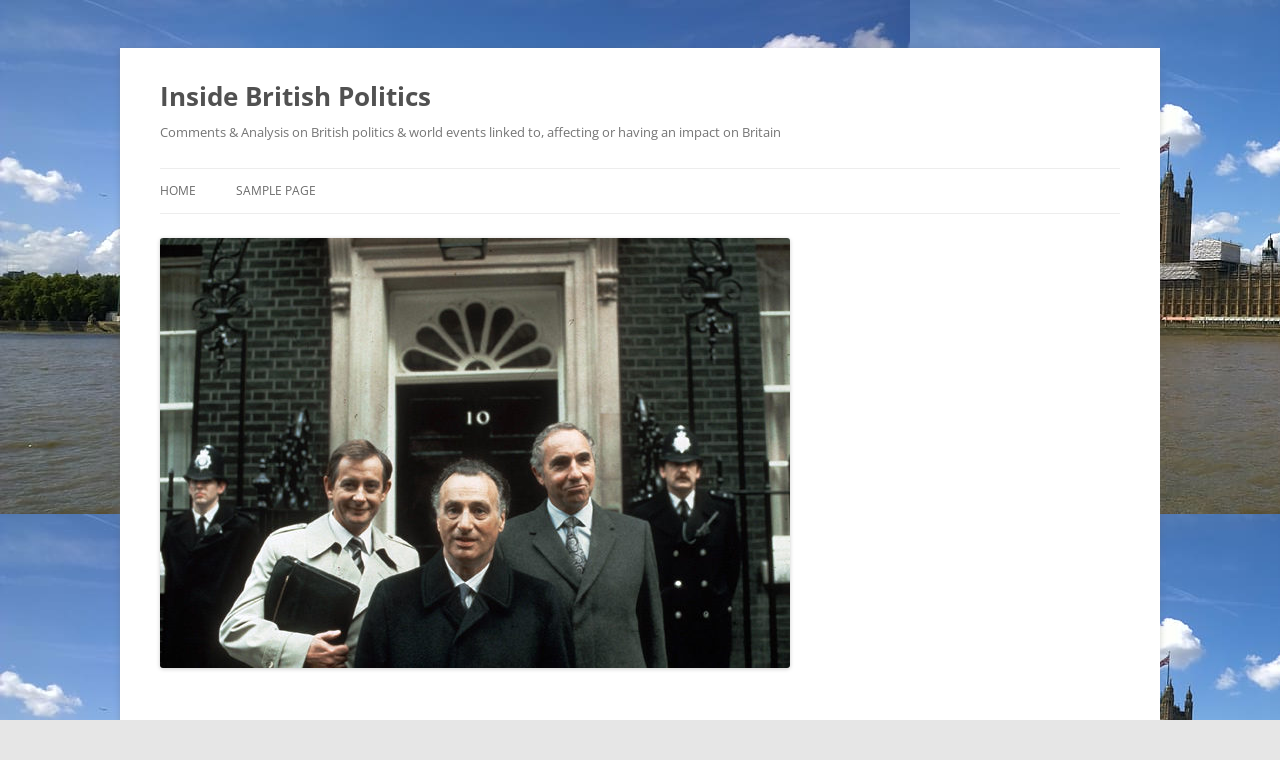

--- FILE ---
content_type: text/html; charset=UTF-8
request_url: https://insideukpolitics.com/2014/10/
body_size: 9735
content:
<!DOCTYPE html>
<!--[if IE 7]>
<html class="ie ie7" lang="en-GB">
<![endif]-->
<!--[if IE 8]>
<html class="ie ie8" lang="en-GB">
<![endif]-->
<!--[if !(IE 7) & !(IE 8)]><!-->
<html lang="en-GB">
<!--<![endif]-->
<head>
<meta charset="UTF-8" />
<meta name="viewport" content="width=device-width, initial-scale=1.0" />
<title>October | 2014 | Inside British Politics</title>
<link rel="profile" href="https://gmpg.org/xfn/11" />
<link rel="pingback" href="https://insideukpolitics.com/xmlrpc.php">
<!--[if lt IE 9]>
<script src="https://insideukpolitics.com/wp-content/themes/twentytwelve/js/html5.js?ver=3.7.0" type="text/javascript"></script>
<![endif]-->
<meta name='robots' content='max-image-preview:large' />
	<style>img:is([sizes="auto" i], [sizes^="auto," i]) { contain-intrinsic-size: 3000px 1500px }</style>
	<link rel="alternate" type="application/rss+xml" title="Inside British Politics &raquo; Feed" href="https://insideukpolitics.com/feed/" />
<link rel="alternate" type="application/rss+xml" title="Inside British Politics &raquo; Comments Feed" href="https://insideukpolitics.com/comments/feed/" />
<script type="text/javascript">
/* <![CDATA[ */
window._wpemojiSettings = {"baseUrl":"https:\/\/s.w.org\/images\/core\/emoji\/16.0.1\/72x72\/","ext":".png","svgUrl":"https:\/\/s.w.org\/images\/core\/emoji\/16.0.1\/svg\/","svgExt":".svg","source":{"concatemoji":"https:\/\/insideukpolitics.com\/wp-includes\/js\/wp-emoji-release.min.js?ver=6.8.3"}};
/*! This file is auto-generated */
!function(s,n){var o,i,e;function c(e){try{var t={supportTests:e,timestamp:(new Date).valueOf()};sessionStorage.setItem(o,JSON.stringify(t))}catch(e){}}function p(e,t,n){e.clearRect(0,0,e.canvas.width,e.canvas.height),e.fillText(t,0,0);var t=new Uint32Array(e.getImageData(0,0,e.canvas.width,e.canvas.height).data),a=(e.clearRect(0,0,e.canvas.width,e.canvas.height),e.fillText(n,0,0),new Uint32Array(e.getImageData(0,0,e.canvas.width,e.canvas.height).data));return t.every(function(e,t){return e===a[t]})}function u(e,t){e.clearRect(0,0,e.canvas.width,e.canvas.height),e.fillText(t,0,0);for(var n=e.getImageData(16,16,1,1),a=0;a<n.data.length;a++)if(0!==n.data[a])return!1;return!0}function f(e,t,n,a){switch(t){case"flag":return n(e,"\ud83c\udff3\ufe0f\u200d\u26a7\ufe0f","\ud83c\udff3\ufe0f\u200b\u26a7\ufe0f")?!1:!n(e,"\ud83c\udde8\ud83c\uddf6","\ud83c\udde8\u200b\ud83c\uddf6")&&!n(e,"\ud83c\udff4\udb40\udc67\udb40\udc62\udb40\udc65\udb40\udc6e\udb40\udc67\udb40\udc7f","\ud83c\udff4\u200b\udb40\udc67\u200b\udb40\udc62\u200b\udb40\udc65\u200b\udb40\udc6e\u200b\udb40\udc67\u200b\udb40\udc7f");case"emoji":return!a(e,"\ud83e\udedf")}return!1}function g(e,t,n,a){var r="undefined"!=typeof WorkerGlobalScope&&self instanceof WorkerGlobalScope?new OffscreenCanvas(300,150):s.createElement("canvas"),o=r.getContext("2d",{willReadFrequently:!0}),i=(o.textBaseline="top",o.font="600 32px Arial",{});return e.forEach(function(e){i[e]=t(o,e,n,a)}),i}function t(e){var t=s.createElement("script");t.src=e,t.defer=!0,s.head.appendChild(t)}"undefined"!=typeof Promise&&(o="wpEmojiSettingsSupports",i=["flag","emoji"],n.supports={everything:!0,everythingExceptFlag:!0},e=new Promise(function(e){s.addEventListener("DOMContentLoaded",e,{once:!0})}),new Promise(function(t){var n=function(){try{var e=JSON.parse(sessionStorage.getItem(o));if("object"==typeof e&&"number"==typeof e.timestamp&&(new Date).valueOf()<e.timestamp+604800&&"object"==typeof e.supportTests)return e.supportTests}catch(e){}return null}();if(!n){if("undefined"!=typeof Worker&&"undefined"!=typeof OffscreenCanvas&&"undefined"!=typeof URL&&URL.createObjectURL&&"undefined"!=typeof Blob)try{var e="postMessage("+g.toString()+"("+[JSON.stringify(i),f.toString(),p.toString(),u.toString()].join(",")+"));",a=new Blob([e],{type:"text/javascript"}),r=new Worker(URL.createObjectURL(a),{name:"wpTestEmojiSupports"});return void(r.onmessage=function(e){c(n=e.data),r.terminate(),t(n)})}catch(e){}c(n=g(i,f,p,u))}t(n)}).then(function(e){for(var t in e)n.supports[t]=e[t],n.supports.everything=n.supports.everything&&n.supports[t],"flag"!==t&&(n.supports.everythingExceptFlag=n.supports.everythingExceptFlag&&n.supports[t]);n.supports.everythingExceptFlag=n.supports.everythingExceptFlag&&!n.supports.flag,n.DOMReady=!1,n.readyCallback=function(){n.DOMReady=!0}}).then(function(){return e}).then(function(){var e;n.supports.everything||(n.readyCallback(),(e=n.source||{}).concatemoji?t(e.concatemoji):e.wpemoji&&e.twemoji&&(t(e.twemoji),t(e.wpemoji)))}))}((window,document),window._wpemojiSettings);
/* ]]> */
</script>
<style id='wp-emoji-styles-inline-css' type='text/css'>

	img.wp-smiley, img.emoji {
		display: inline !important;
		border: none !important;
		box-shadow: none !important;
		height: 1em !important;
		width: 1em !important;
		margin: 0 0.07em !important;
		vertical-align: -0.1em !important;
		background: none !important;
		padding: 0 !important;
	}
</style>
<link rel='stylesheet' id='wp-block-library-css' href='https://insideukpolitics.com/wp-includes/css/dist/block-library/style.min.css?ver=6.8.3' type='text/css' media='all' />
<style id='wp-block-library-theme-inline-css' type='text/css'>
.wp-block-audio :where(figcaption){color:#555;font-size:13px;text-align:center}.is-dark-theme .wp-block-audio :where(figcaption){color:#ffffffa6}.wp-block-audio{margin:0 0 1em}.wp-block-code{border:1px solid #ccc;border-radius:4px;font-family:Menlo,Consolas,monaco,monospace;padding:.8em 1em}.wp-block-embed :where(figcaption){color:#555;font-size:13px;text-align:center}.is-dark-theme .wp-block-embed :where(figcaption){color:#ffffffa6}.wp-block-embed{margin:0 0 1em}.blocks-gallery-caption{color:#555;font-size:13px;text-align:center}.is-dark-theme .blocks-gallery-caption{color:#ffffffa6}:root :where(.wp-block-image figcaption){color:#555;font-size:13px;text-align:center}.is-dark-theme :root :where(.wp-block-image figcaption){color:#ffffffa6}.wp-block-image{margin:0 0 1em}.wp-block-pullquote{border-bottom:4px solid;border-top:4px solid;color:currentColor;margin-bottom:1.75em}.wp-block-pullquote cite,.wp-block-pullquote footer,.wp-block-pullquote__citation{color:currentColor;font-size:.8125em;font-style:normal;text-transform:uppercase}.wp-block-quote{border-left:.25em solid;margin:0 0 1.75em;padding-left:1em}.wp-block-quote cite,.wp-block-quote footer{color:currentColor;font-size:.8125em;font-style:normal;position:relative}.wp-block-quote:where(.has-text-align-right){border-left:none;border-right:.25em solid;padding-left:0;padding-right:1em}.wp-block-quote:where(.has-text-align-center){border:none;padding-left:0}.wp-block-quote.is-large,.wp-block-quote.is-style-large,.wp-block-quote:where(.is-style-plain){border:none}.wp-block-search .wp-block-search__label{font-weight:700}.wp-block-search__button{border:1px solid #ccc;padding:.375em .625em}:where(.wp-block-group.has-background){padding:1.25em 2.375em}.wp-block-separator.has-css-opacity{opacity:.4}.wp-block-separator{border:none;border-bottom:2px solid;margin-left:auto;margin-right:auto}.wp-block-separator.has-alpha-channel-opacity{opacity:1}.wp-block-separator:not(.is-style-wide):not(.is-style-dots){width:100px}.wp-block-separator.has-background:not(.is-style-dots){border-bottom:none;height:1px}.wp-block-separator.has-background:not(.is-style-wide):not(.is-style-dots){height:2px}.wp-block-table{margin:0 0 1em}.wp-block-table td,.wp-block-table th{word-break:normal}.wp-block-table :where(figcaption){color:#555;font-size:13px;text-align:center}.is-dark-theme .wp-block-table :where(figcaption){color:#ffffffa6}.wp-block-video :where(figcaption){color:#555;font-size:13px;text-align:center}.is-dark-theme .wp-block-video :where(figcaption){color:#ffffffa6}.wp-block-video{margin:0 0 1em}:root :where(.wp-block-template-part.has-background){margin-bottom:0;margin-top:0;padding:1.25em 2.375em}
</style>
<style id='classic-theme-styles-inline-css' type='text/css'>
/*! This file is auto-generated */
.wp-block-button__link{color:#fff;background-color:#32373c;border-radius:9999px;box-shadow:none;text-decoration:none;padding:calc(.667em + 2px) calc(1.333em + 2px);font-size:1.125em}.wp-block-file__button{background:#32373c;color:#fff;text-decoration:none}
</style>
<style id='global-styles-inline-css' type='text/css'>
:root{--wp--preset--aspect-ratio--square: 1;--wp--preset--aspect-ratio--4-3: 4/3;--wp--preset--aspect-ratio--3-4: 3/4;--wp--preset--aspect-ratio--3-2: 3/2;--wp--preset--aspect-ratio--2-3: 2/3;--wp--preset--aspect-ratio--16-9: 16/9;--wp--preset--aspect-ratio--9-16: 9/16;--wp--preset--color--black: #000000;--wp--preset--color--cyan-bluish-gray: #abb8c3;--wp--preset--color--white: #fff;--wp--preset--color--pale-pink: #f78da7;--wp--preset--color--vivid-red: #cf2e2e;--wp--preset--color--luminous-vivid-orange: #ff6900;--wp--preset--color--luminous-vivid-amber: #fcb900;--wp--preset--color--light-green-cyan: #7bdcb5;--wp--preset--color--vivid-green-cyan: #00d084;--wp--preset--color--pale-cyan-blue: #8ed1fc;--wp--preset--color--vivid-cyan-blue: #0693e3;--wp--preset--color--vivid-purple: #9b51e0;--wp--preset--color--blue: #21759b;--wp--preset--color--dark-gray: #444;--wp--preset--color--medium-gray: #9f9f9f;--wp--preset--color--light-gray: #e6e6e6;--wp--preset--gradient--vivid-cyan-blue-to-vivid-purple: linear-gradient(135deg,rgba(6,147,227,1) 0%,rgb(155,81,224) 100%);--wp--preset--gradient--light-green-cyan-to-vivid-green-cyan: linear-gradient(135deg,rgb(122,220,180) 0%,rgb(0,208,130) 100%);--wp--preset--gradient--luminous-vivid-amber-to-luminous-vivid-orange: linear-gradient(135deg,rgba(252,185,0,1) 0%,rgba(255,105,0,1) 100%);--wp--preset--gradient--luminous-vivid-orange-to-vivid-red: linear-gradient(135deg,rgba(255,105,0,1) 0%,rgb(207,46,46) 100%);--wp--preset--gradient--very-light-gray-to-cyan-bluish-gray: linear-gradient(135deg,rgb(238,238,238) 0%,rgb(169,184,195) 100%);--wp--preset--gradient--cool-to-warm-spectrum: linear-gradient(135deg,rgb(74,234,220) 0%,rgb(151,120,209) 20%,rgb(207,42,186) 40%,rgb(238,44,130) 60%,rgb(251,105,98) 80%,rgb(254,248,76) 100%);--wp--preset--gradient--blush-light-purple: linear-gradient(135deg,rgb(255,206,236) 0%,rgb(152,150,240) 100%);--wp--preset--gradient--blush-bordeaux: linear-gradient(135deg,rgb(254,205,165) 0%,rgb(254,45,45) 50%,rgb(107,0,62) 100%);--wp--preset--gradient--luminous-dusk: linear-gradient(135deg,rgb(255,203,112) 0%,rgb(199,81,192) 50%,rgb(65,88,208) 100%);--wp--preset--gradient--pale-ocean: linear-gradient(135deg,rgb(255,245,203) 0%,rgb(182,227,212) 50%,rgb(51,167,181) 100%);--wp--preset--gradient--electric-grass: linear-gradient(135deg,rgb(202,248,128) 0%,rgb(113,206,126) 100%);--wp--preset--gradient--midnight: linear-gradient(135deg,rgb(2,3,129) 0%,rgb(40,116,252) 100%);--wp--preset--font-size--small: 13px;--wp--preset--font-size--medium: 20px;--wp--preset--font-size--large: 36px;--wp--preset--font-size--x-large: 42px;--wp--preset--spacing--20: 0.44rem;--wp--preset--spacing--30: 0.67rem;--wp--preset--spacing--40: 1rem;--wp--preset--spacing--50: 1.5rem;--wp--preset--spacing--60: 2.25rem;--wp--preset--spacing--70: 3.38rem;--wp--preset--spacing--80: 5.06rem;--wp--preset--shadow--natural: 6px 6px 9px rgba(0, 0, 0, 0.2);--wp--preset--shadow--deep: 12px 12px 50px rgba(0, 0, 0, 0.4);--wp--preset--shadow--sharp: 6px 6px 0px rgba(0, 0, 0, 0.2);--wp--preset--shadow--outlined: 6px 6px 0px -3px rgba(255, 255, 255, 1), 6px 6px rgba(0, 0, 0, 1);--wp--preset--shadow--crisp: 6px 6px 0px rgba(0, 0, 0, 1);}:where(.is-layout-flex){gap: 0.5em;}:where(.is-layout-grid){gap: 0.5em;}body .is-layout-flex{display: flex;}.is-layout-flex{flex-wrap: wrap;align-items: center;}.is-layout-flex > :is(*, div){margin: 0;}body .is-layout-grid{display: grid;}.is-layout-grid > :is(*, div){margin: 0;}:where(.wp-block-columns.is-layout-flex){gap: 2em;}:where(.wp-block-columns.is-layout-grid){gap: 2em;}:where(.wp-block-post-template.is-layout-flex){gap: 1.25em;}:where(.wp-block-post-template.is-layout-grid){gap: 1.25em;}.has-black-color{color: var(--wp--preset--color--black) !important;}.has-cyan-bluish-gray-color{color: var(--wp--preset--color--cyan-bluish-gray) !important;}.has-white-color{color: var(--wp--preset--color--white) !important;}.has-pale-pink-color{color: var(--wp--preset--color--pale-pink) !important;}.has-vivid-red-color{color: var(--wp--preset--color--vivid-red) !important;}.has-luminous-vivid-orange-color{color: var(--wp--preset--color--luminous-vivid-orange) !important;}.has-luminous-vivid-amber-color{color: var(--wp--preset--color--luminous-vivid-amber) !important;}.has-light-green-cyan-color{color: var(--wp--preset--color--light-green-cyan) !important;}.has-vivid-green-cyan-color{color: var(--wp--preset--color--vivid-green-cyan) !important;}.has-pale-cyan-blue-color{color: var(--wp--preset--color--pale-cyan-blue) !important;}.has-vivid-cyan-blue-color{color: var(--wp--preset--color--vivid-cyan-blue) !important;}.has-vivid-purple-color{color: var(--wp--preset--color--vivid-purple) !important;}.has-black-background-color{background-color: var(--wp--preset--color--black) !important;}.has-cyan-bluish-gray-background-color{background-color: var(--wp--preset--color--cyan-bluish-gray) !important;}.has-white-background-color{background-color: var(--wp--preset--color--white) !important;}.has-pale-pink-background-color{background-color: var(--wp--preset--color--pale-pink) !important;}.has-vivid-red-background-color{background-color: var(--wp--preset--color--vivid-red) !important;}.has-luminous-vivid-orange-background-color{background-color: var(--wp--preset--color--luminous-vivid-orange) !important;}.has-luminous-vivid-amber-background-color{background-color: var(--wp--preset--color--luminous-vivid-amber) !important;}.has-light-green-cyan-background-color{background-color: var(--wp--preset--color--light-green-cyan) !important;}.has-vivid-green-cyan-background-color{background-color: var(--wp--preset--color--vivid-green-cyan) !important;}.has-pale-cyan-blue-background-color{background-color: var(--wp--preset--color--pale-cyan-blue) !important;}.has-vivid-cyan-blue-background-color{background-color: var(--wp--preset--color--vivid-cyan-blue) !important;}.has-vivid-purple-background-color{background-color: var(--wp--preset--color--vivid-purple) !important;}.has-black-border-color{border-color: var(--wp--preset--color--black) !important;}.has-cyan-bluish-gray-border-color{border-color: var(--wp--preset--color--cyan-bluish-gray) !important;}.has-white-border-color{border-color: var(--wp--preset--color--white) !important;}.has-pale-pink-border-color{border-color: var(--wp--preset--color--pale-pink) !important;}.has-vivid-red-border-color{border-color: var(--wp--preset--color--vivid-red) !important;}.has-luminous-vivid-orange-border-color{border-color: var(--wp--preset--color--luminous-vivid-orange) !important;}.has-luminous-vivid-amber-border-color{border-color: var(--wp--preset--color--luminous-vivid-amber) !important;}.has-light-green-cyan-border-color{border-color: var(--wp--preset--color--light-green-cyan) !important;}.has-vivid-green-cyan-border-color{border-color: var(--wp--preset--color--vivid-green-cyan) !important;}.has-pale-cyan-blue-border-color{border-color: var(--wp--preset--color--pale-cyan-blue) !important;}.has-vivid-cyan-blue-border-color{border-color: var(--wp--preset--color--vivid-cyan-blue) !important;}.has-vivid-purple-border-color{border-color: var(--wp--preset--color--vivid-purple) !important;}.has-vivid-cyan-blue-to-vivid-purple-gradient-background{background: var(--wp--preset--gradient--vivid-cyan-blue-to-vivid-purple) !important;}.has-light-green-cyan-to-vivid-green-cyan-gradient-background{background: var(--wp--preset--gradient--light-green-cyan-to-vivid-green-cyan) !important;}.has-luminous-vivid-amber-to-luminous-vivid-orange-gradient-background{background: var(--wp--preset--gradient--luminous-vivid-amber-to-luminous-vivid-orange) !important;}.has-luminous-vivid-orange-to-vivid-red-gradient-background{background: var(--wp--preset--gradient--luminous-vivid-orange-to-vivid-red) !important;}.has-very-light-gray-to-cyan-bluish-gray-gradient-background{background: var(--wp--preset--gradient--very-light-gray-to-cyan-bluish-gray) !important;}.has-cool-to-warm-spectrum-gradient-background{background: var(--wp--preset--gradient--cool-to-warm-spectrum) !important;}.has-blush-light-purple-gradient-background{background: var(--wp--preset--gradient--blush-light-purple) !important;}.has-blush-bordeaux-gradient-background{background: var(--wp--preset--gradient--blush-bordeaux) !important;}.has-luminous-dusk-gradient-background{background: var(--wp--preset--gradient--luminous-dusk) !important;}.has-pale-ocean-gradient-background{background: var(--wp--preset--gradient--pale-ocean) !important;}.has-electric-grass-gradient-background{background: var(--wp--preset--gradient--electric-grass) !important;}.has-midnight-gradient-background{background: var(--wp--preset--gradient--midnight) !important;}.has-small-font-size{font-size: var(--wp--preset--font-size--small) !important;}.has-medium-font-size{font-size: var(--wp--preset--font-size--medium) !important;}.has-large-font-size{font-size: var(--wp--preset--font-size--large) !important;}.has-x-large-font-size{font-size: var(--wp--preset--font-size--x-large) !important;}
:where(.wp-block-post-template.is-layout-flex){gap: 1.25em;}:where(.wp-block-post-template.is-layout-grid){gap: 1.25em;}
:where(.wp-block-columns.is-layout-flex){gap: 2em;}:where(.wp-block-columns.is-layout-grid){gap: 2em;}
:root :where(.wp-block-pullquote){font-size: 1.5em;line-height: 1.6;}
</style>
<link rel='stylesheet' id='wp-components-css' href='https://insideukpolitics.com/wp-includes/css/dist/components/style.min.css?ver=6.8.3' type='text/css' media='all' />
<link rel='stylesheet' id='godaddy-styles-css' href='https://insideukpolitics.com/wp-content/mu-plugins/vendor/wpex/godaddy-launch/includes/Dependencies/GoDaddy/Styles/build/latest.css?ver=2.0.2' type='text/css' media='all' />
<link rel='stylesheet' id='twentytwelve-fonts-css' href='https://insideukpolitics.com/wp-content/themes/twentytwelve/fonts/font-open-sans.css?ver=20230328' type='text/css' media='all' />
<link rel='stylesheet' id='twentytwelve-style-css' href='https://insideukpolitics.com/wp-content/themes/twentytwelve/style.css?ver=20250715' type='text/css' media='all' />
<link rel='stylesheet' id='twentytwelve-block-style-css' href='https://insideukpolitics.com/wp-content/themes/twentytwelve/css/blocks.css?ver=20240812' type='text/css' media='all' />
<!--[if lt IE 9]>
<link rel='stylesheet' id='twentytwelve-ie-css' href='https://insideukpolitics.com/wp-content/themes/twentytwelve/css/ie.css?ver=20240722' type='text/css' media='all' />
<![endif]-->
<script type="text/javascript" src="https://insideukpolitics.com/wp-includes/js/jquery/jquery.min.js?ver=3.7.1" id="jquery-core-js"></script>
<script type="text/javascript" src="https://insideukpolitics.com/wp-includes/js/jquery/jquery-migrate.min.js?ver=3.4.1" id="jquery-migrate-js"></script>
<script type="text/javascript" src="https://insideukpolitics.com/wp-content/themes/twentytwelve/js/navigation.js?ver=20250303" id="twentytwelve-navigation-js" defer="defer" data-wp-strategy="defer"></script>
<link rel="https://api.w.org/" href="https://insideukpolitics.com/wp-json/" /><link rel="EditURI" type="application/rsd+xml" title="RSD" href="https://insideukpolitics.com/xmlrpc.php?rsd" />
<meta name="generator" content="WordPress 6.8.3" />
<style type="text/css">.recentcomments a{display:inline !important;padding:0 !important;margin:0 !important;}</style><style type="text/css" id="custom-background-css">
body.custom-background { background-image: url("https://insideukpolitics.com/wp-content/uploads/2021/05/uk-parliament-houses-of-parliament-uk-england.jpg"); background-position: left top; background-size: auto; background-repeat: repeat; background-attachment: scroll; }
</style>
	</head>

<body class="archive date custom-background wp-embed-responsive wp-theme-twentytwelve custom-font-enabled single-author">
<div id="page" class="hfeed site">
	<a class="screen-reader-text skip-link" href="#content">Skip to content</a>
	<header id="masthead" class="site-header">
		<hgroup>
					<h1 class="site-title"><a href="https://insideukpolitics.com/" rel="home" >Inside British Politics</a></h1>
			<h2 class="site-description">Comments  &amp; Analysis on British politics &amp; world events linked to, affecting or having an impact on Britain</h2>
		</hgroup>

		<nav id="site-navigation" class="main-navigation">
			<button class="menu-toggle">Menu</button>
			<div class="nav-menu"><ul>
<li ><a href="https://insideukpolitics.com/">Home</a></li><li class="page_item page-item-2"><a href="https://insideukpolitics.com/sample-page/">Sample Page</a></li>
</ul></div>
		</nav><!-- #site-navigation -->

				<a href="https://insideukpolitics.com/"  rel="home"><img src="https://insideukpolitics.com/wp-content/uploads/2021/06/cropped-humphrey-hacker-no10-1.jpg" width="" height="" alt="Inside British Politics" class="header-image" decoding="async" /></a>
			</header><!-- #masthead -->

	<div id="main" class="wrapper">

	<section id="primary" class="site-content">
		<div id="content" role="main">

					<header class="archive-header">
				<h1 class="archive-title">
				Monthly Archives: <span>October 2014</span>				</h1>
			</header><!-- .archive-header -->

			
	<article id="post-320" class="post-320 post type-post status-publish format-standard hentry category-british-news-and-politics category-comment-opinion category-counter-terrorism category-current-affairs category-defence-security category-foreign-affairs category-islam-issues category-middle-east category-military category-politics">
				<header class="entry-header">
			
						<h1 class="entry-title">
				<a href="https://insideukpolitics.com/2014/10/05/no-will-or-coherent-strategy-to-contain-the-islamic-state/" rel="bookmark">NO Will or Coherent Strategy to Contain the Islamic State</a>
			</h1>
								</header><!-- .entry-header -->

				<div class="entry-content">
			<p>The Islamic State, is the most serious threat facing world stability and humanity today, a group of terrorists grew from a few hundreds to about 30-40 thousands, with brutal propaganda attracting the world&#8217;s degenerate psychopaths to join, control the area the size of Britain. They have no air force, no outlet to seas thus have no navy, no sophisticated satellite system or high technology intelligence service, no diplomatic mission, no state structure, no facilities to manufacture meaningful arms, yet the mighty USA led Nato, western allies, EU and UK seems unable or unwilling to cognation the danger&#8230; questions needed to be asked&#8230;.do we have strategy to confront this satanic psychopaths &#8230;the answer is NO.</p>
<p> <a href="https://insideukpolitics.com/2014/10/05/no-will-or-coherent-strategy-to-contain-the-islamic-state/#more-320" class="more-link">Continue reading <span class="meta-nav">&rarr;</span></a></p>
					</div><!-- .entry-content -->
		
		<footer class="entry-meta">
			This entry was posted in <a href="https://insideukpolitics.com/category/british-news-and-politics/" rel="category tag">Britain</a>, <a href="https://insideukpolitics.com/category/comment-opinion/" rel="category tag">comment &amp; opinion</a>, <a href="https://insideukpolitics.com/category/counter-terrorism/" rel="category tag">Counter Terrorism</a>, <a href="https://insideukpolitics.com/category/current-affairs/" rel="category tag">Current Affairs</a>, <a href="https://insideukpolitics.com/category/defence-security/" rel="category tag">Defence &amp; Security</a>, <a href="https://insideukpolitics.com/category/foreign-affairs/" rel="category tag">Foreign Affairs</a>, <a href="https://insideukpolitics.com/category/islam-issues/" rel="category tag">Islam issues</a>, <a href="https://insideukpolitics.com/category/middle-east/" rel="category tag">Middle East</a>, <a href="https://insideukpolitics.com/category/military/" rel="category tag">Military</a>, <a href="https://insideukpolitics.com/category/politics/" rel="category tag">Politics</a> on <a href="https://insideukpolitics.com/2014/10/05/no-will-or-coherent-strategy-to-contain-the-islamic-state/" title="23:44" rel="bookmark"><time class="entry-date" datetime="2014-10-05T23:44:11+01:00">October 5, 2014</time></a><span class="by-author"> by <span class="author vcard"><a class="url fn n" href="https://insideukpolitics.com/author/adel/" title="View all posts by Adel" rel="author">Adel</a></span></span>.								</footer><!-- .entry-meta -->
	</article><!-- #post -->

		
		</div><!-- #content -->
	</section><!-- #primary -->


			<div id="secondary" class="widget-area" role="complementary">
			<aside id="rss-5" class="widget widget_rss"><h3 class="widget-title"><a class="rsswidget rss-widget-feed" href="https://rss.app/feeds/ySVov7qFfHhz8HIY.xml"><img class="rss-widget-icon" style="border:0" width="14" height="14" src="https://insideukpolitics.com/wp-includes/images/rss.png" alt="RSS" loading="lazy" /></a> <a class="rsswidget rss-widget-title" href="https://www.reuters.com/news/archive/worldnews">Reuters World</a></h3><ul><li><a class='rsswidget' href='https://rss.app/'>[Action required] Your RSS.app Trial has Expired.</a> <span class="rss-date">November 20, 2025</span><div class="rssSummary">Your trial has expired. Please update your subscription plan at rss.app. - (ySVov7qFfHhz8HIY)</div></li></ul></aside><aside id="search-2" class="widget widget_search"><h3 class="widget-title">London&#8217;s week in politics</h3><form role="search" method="get" id="searchform" class="searchform" action="https://insideukpolitics.com/">
				<div>
					<label class="screen-reader-text" for="s">Search for:</label>
					<input type="text" value="" name="s" id="s" />
					<input type="submit" id="searchsubmit" value="Search" />
				</div>
			</form></aside>
		<aside id="recent-posts-2" class="widget widget_recent_entries">
		<h3 class="widget-title">Recent Posts</h3>
		<ul>
											<li>
					<a href="https://insideukpolitics.com/2025/10/09/armistice-with-accounting-the-only-gaza-deal-that-holds/">Armistice with Accounting: The Only Gaza Deal That Holds</a>
									</li>
											<li>
					<a href="https://insideukpolitics.com/2025/10/03/starmers-conference-more-farage-than-future/">Starmer’s Conference: More Farage Than Future</a>
									</li>
											<li>
					<a href="https://insideukpolitics.com/2025/09/29/blair-trump-and-gazas-last-throw-of-the-dice/">Blair, Trump, and Gaza’s Last Throw of the Dice</a>
									</li>
											<li>
					<a href="https://insideukpolitics.com/2025/09/23/starmers-recognition-of-a-palestinian-state/">Starmer’s Recognition of a Palestinian State ?</a>
									</li>
											<li>
					<a href="https://insideukpolitics.com/2025/05/15/donald-of-arabia-the-art-of-the-deal/">Donald of Arabia: The Art Of The Deal</a>
									</li>
					</ul>

		</aside><aside id="recent-comments-2" class="widget widget_recent_comments"><h3 class="widget-title">Recent Comments</h3><ul id="recentcomments"><li class="recentcomments"><span class="comment-author-link">nehad ismail</span> on <a href="https://insideukpolitics.com/2012/09/14/muslims-protests-against-isalm-film-not-spontaneous-but-well-organised/#comment-377">Muslims’ protests against Isalm Film not spontaneous but well organised©</a></li><li class="recentcomments"><span class="comment-author-link"><a href="http://www.sacs-hermesfr.com" class="url" rel="ugc external nofollow">sac hermes birkin</a></span> on <a href="https://insideukpolitics.com/2012/09/10/george-osborne-betrayal-of-private-pension-investors/#comment-375">George Osborne Betrayal of Private Pension Investors</a></li><li class="recentcomments"><span class="comment-author-link"><a href="http://foodandgroceryonline.info" class="url" rel="ugc external nofollow">Charity</a></span> on <a href="https://insideukpolitics.com/2012/02/26/the-british-lefts-plot-let-the-leveson-inquiry-destroy-tabloid-press/#comment-40">The British Left’s Plot: Let the Leveson Inquiry Destroy Tabloid Press©</a></li><li class="recentcomments"><span class="comment-author-link"><a href="http://www.maprepgn.com" class="url" rel="ugc external nofollow">Abdul Antrim</a></span> on <a href="https://insideukpolitics.com/2012/02/26/the-british-lefts-plot-let-the-leveson-inquiry-destroy-tabloid-press/#comment-31">The British Left’s Plot: Let the Leveson Inquiry Destroy Tabloid Press©</a></li><li class="recentcomments"><span class="comment-author-link"><a href="http://capcy.com/category/disorganized/page/27/" class="url" rel="ugc external nofollow">Strange News</a></span> on <a href="https://insideukpolitics.com/2012/02/26/the-british-lefts-plot-let-the-leveson-inquiry-destroy-tabloid-press/#comment-16">The British Left’s Plot: Let the Leveson Inquiry Destroy Tabloid Press©</a></li></ul></aside><aside id="archives-2" class="widget widget_archive"><h3 class="widget-title">Archives</h3>
			<ul>
					<li><a href='https://insideukpolitics.com/2025/10/'>October 2025</a></li>
	<li><a href='https://insideukpolitics.com/2025/09/'>September 2025</a></li>
	<li><a href='https://insideukpolitics.com/2025/05/'>May 2025</a></li>
	<li><a href='https://insideukpolitics.com/2022/10/'>October 2022</a></li>
	<li><a href='https://insideukpolitics.com/2022/08/'>August 2022</a></li>
	<li><a href='https://insideukpolitics.com/2021/07/'>July 2021</a></li>
	<li><a href='https://insideukpolitics.com/2021/05/'>May 2021</a></li>
	<li><a href='https://insideukpolitics.com/2020/08/'>August 2020</a></li>
	<li><a href='https://insideukpolitics.com/2020/02/'>February 2020</a></li>
	<li><a href='https://insideukpolitics.com/2019/12/'>December 2019</a></li>
	<li><a href='https://insideukpolitics.com/2019/07/'>July 2019</a></li>
	<li><a href='https://insideukpolitics.com/2019/02/'>February 2019</a></li>
	<li><a href='https://insideukpolitics.com/2018/12/'>December 2018</a></li>
	<li><a href='https://insideukpolitics.com/2018/09/'>September 2018</a></li>
	<li><a href='https://insideukpolitics.com/2018/08/'>August 2018</a></li>
	<li><a href='https://insideukpolitics.com/2017/11/'>November 2017</a></li>
	<li><a href='https://insideukpolitics.com/2017/06/'>June 2017</a></li>
	<li><a href='https://insideukpolitics.com/2017/02/'>February 2017</a></li>
	<li><a href='https://insideukpolitics.com/2017/01/'>January 2017</a></li>
	<li><a href='https://insideukpolitics.com/2016/09/'>September 2016</a></li>
	<li><a href='https://insideukpolitics.com/2016/08/'>August 2016</a></li>
	<li><a href='https://insideukpolitics.com/2016/07/'>July 2016</a></li>
	<li><a href='https://insideukpolitics.com/2016/01/'>January 2016</a></li>
	<li><a href='https://insideukpolitics.com/2015/12/'>December 2015</a></li>
	<li><a href='https://insideukpolitics.com/2015/11/'>November 2015</a></li>
	<li><a href='https://insideukpolitics.com/2015/10/'>October 2015</a></li>
	<li><a href='https://insideukpolitics.com/2015/06/'>June 2015</a></li>
	<li><a href='https://insideukpolitics.com/2015/05/'>May 2015</a></li>
	<li><a href='https://insideukpolitics.com/2015/03/'>March 2015</a></li>
	<li><a href='https://insideukpolitics.com/2015/02/'>February 2015</a></li>
	<li><a href='https://insideukpolitics.com/2014/11/'>November 2014</a></li>
	<li><a href='https://insideukpolitics.com/2014/10/' aria-current="page">October 2014</a></li>
	<li><a href='https://insideukpolitics.com/2014/09/'>September 2014</a></li>
	<li><a href='https://insideukpolitics.com/2014/07/'>July 2014</a></li>
	<li><a href='https://insideukpolitics.com/2014/06/'>June 2014</a></li>
	<li><a href='https://insideukpolitics.com/2014/05/'>May 2014</a></li>
	<li><a href='https://insideukpolitics.com/2014/03/'>March 2014</a></li>
	<li><a href='https://insideukpolitics.com/2013/10/'>October 2013</a></li>
	<li><a href='https://insideukpolitics.com/2013/09/'>September 2013</a></li>
	<li><a href='https://insideukpolitics.com/2013/08/'>August 2013</a></li>
	<li><a href='https://insideukpolitics.com/2013/07/'>July 2013</a></li>
	<li><a href='https://insideukpolitics.com/2013/06/'>June 2013</a></li>
	<li><a href='https://insideukpolitics.com/2013/05/'>May 2013</a></li>
	<li><a href='https://insideukpolitics.com/2013/03/'>March 2013</a></li>
	<li><a href='https://insideukpolitics.com/2012/10/'>October 2012</a></li>
	<li><a href='https://insideukpolitics.com/2012/09/'>September 2012</a></li>
	<li><a href='https://insideukpolitics.com/2012/06/'>June 2012</a></li>
	<li><a href='https://insideukpolitics.com/2012/05/'>May 2012</a></li>
	<li><a href='https://insideukpolitics.com/2012/04/'>April 2012</a></li>
	<li><a href='https://insideukpolitics.com/2012/03/'>March 2012</a></li>
	<li><a href='https://insideukpolitics.com/2012/02/'>February 2012</a></li>
			</ul>

			</aside><aside id="categories-2" class="widget widget_categories"><h3 class="widget-title">Categories</h3>
			<ul>
					<li class="cat-item cat-item-38"><a href="https://insideukpolitics.com/category/africa/">Africa</a>
</li>
	<li class="cat-item cat-item-59"><a href="https://insideukpolitics.com/category/arabia/">Arabia</a>
</li>
	<li class="cat-item cat-item-41"><a href="https://insideukpolitics.com/category/art/">Art</a>
</li>
	<li class="cat-item cat-item-49"><a href="https://insideukpolitics.com/category/asia/">Asia</a>
</li>
	<li class="cat-item cat-item-47"><a href="https://insideukpolitics.com/category/brexit/">Brexit</a>
</li>
	<li class="cat-item cat-item-3"><a href="https://insideukpolitics.com/category/british-news-and-politics/">Britain</a>
</li>
	<li class="cat-item cat-item-50"><a href="https://insideukpolitics.com/category/china/">China</a>
</li>
	<li class="cat-item cat-item-27"><a href="https://insideukpolitics.com/category/comment-opinion/">comment &amp; opinion</a>
</li>
	<li class="cat-item cat-item-17"><a href="https://insideukpolitics.com/category/counter-terrorism/">Counter Terrorism</a>
</li>
	<li class="cat-item cat-item-52"><a href="https://insideukpolitics.com/category/covid-19/">Covid-19</a>
</li>
	<li class="cat-item cat-item-42"><a href="https://insideukpolitics.com/category/culture/">culture</a>
</li>
	<li class="cat-item cat-item-6"><a href="https://insideukpolitics.com/category/current-affairs/">Current Affairs</a>
</li>
	<li class="cat-item cat-item-15"><a href="https://insideukpolitics.com/category/defence-security/">Defence &amp; Security</a>
</li>
	<li class="cat-item cat-item-9"><a href="https://insideukpolitics.com/category/democracyparliament/">Democracy/Parliament</a>
</li>
	<li class="cat-item cat-item-30"><a href="https://insideukpolitics.com/category/egypt/">EGYPT</a>
</li>
	<li class="cat-item cat-item-40"><a href="https://insideukpolitics.com/category/employment/">employment</a>
</li>
	<li class="cat-item cat-item-16"><a href="https://insideukpolitics.com/category/energy/">Energy</a>
</li>
	<li class="cat-item cat-item-35"><a href="https://insideukpolitics.com/category/european-union/">European Union</a>
</li>
	<li class="cat-item cat-item-43"><a href="https://insideukpolitics.com/category/events/">events</a>
</li>
	<li class="cat-item cat-item-25"><a href="https://insideukpolitics.com/category/finance-and-economics/">Finance and economics</a>
</li>
	<li class="cat-item cat-item-29"><a href="https://insideukpolitics.com/category/foreign-affairs/">Foreign Affairs</a>
</li>
	<li class="cat-item cat-item-58"><a href="https://insideukpolitics.com/category/free-speech/">Free speech</a>
</li>
	<li class="cat-item cat-item-72"><a href="https://insideukpolitics.com/category/gaza-war/">Gaza War</a>
</li>
	<li class="cat-item cat-item-51"><a href="https://insideukpolitics.com/category/government/">Government</a>
</li>
	<li class="cat-item cat-item-11"><a href="https://insideukpolitics.com/category/human-rights/">Human Rights</a>
</li>
	<li class="cat-item cat-item-39"><a href="https://insideukpolitics.com/category/immigration/">immigration</a>
</li>
	<li class="cat-item cat-item-32"><a href="https://insideukpolitics.com/category/internet/">internet</a>
</li>
	<li class="cat-item cat-item-26"><a href="https://insideukpolitics.com/category/investment/">Investment</a>
</li>
	<li class="cat-item cat-item-37"><a href="https://insideukpolitics.com/category/isil/">ISIL</a>
</li>
	<li class="cat-item cat-item-18"><a href="https://insideukpolitics.com/category/islam-issues/">Islam issues</a>
</li>
	<li class="cat-item cat-item-60"><a href="https://insideukpolitics.com/category/israel/">Israel</a>
</li>
	<li class="cat-item cat-item-31"><a href="https://insideukpolitics.com/category/legal/">Legal</a>
</li>
	<li class="cat-item cat-item-4"><a href="https://insideukpolitics.com/category/media/">Media</a>
</li>
	<li class="cat-item cat-item-5"><a href="https://insideukpolitics.com/category/middle-east/">Middle East</a>
</li>
	<li class="cat-item cat-item-14"><a href="https://insideukpolitics.com/category/military/">Military</a>
</li>
	<li class="cat-item cat-item-75"><a href="https://insideukpolitics.com/category/nato/">NATO</a>
</li>
	<li class="cat-item cat-item-45"><a href="https://insideukpolitics.com/category/nhs/">NHS</a>
</li>
	<li class="cat-item cat-item-7"><a href="https://insideukpolitics.com/category/obituaries/">Obituaries</a>
</li>
	<li class="cat-item cat-item-74"><a href="https://insideukpolitics.com/category/persian-gulf/">Persian Gulf</a>
</li>
	<li class="cat-item cat-item-10"><a href="https://insideukpolitics.com/category/politics/">Politics</a>
</li>
	<li class="cat-item cat-item-12"><a href="https://insideukpolitics.com/category/press-freedom/">press freedom</a>
</li>
	<li class="cat-item cat-item-46"><a href="https://insideukpolitics.com/category/rip-off/">Rip-Off</a>
</li>
	<li class="cat-item cat-item-33"><a href="https://insideukpolitics.com/category/russia/">Russia</a>
</li>
	<li class="cat-item cat-item-34"><a href="https://insideukpolitics.com/category/ukraine/">Ukraine</a>
</li>
	<li class="cat-item cat-item-1"><a href="https://insideukpolitics.com/category/uncategorized/">Uncategorized</a>
</li>
	<li class="cat-item cat-item-36"><a href="https://insideukpolitics.com/category/usa/">USA</a>
</li>
	<li class="cat-item cat-item-8"><a href="https://insideukpolitics.com/category/waterenvironment/">Water/Environment</a>
</li>
			</ul>

			</aside><aside id="text-2" class="widget widget_text"><h3 class="widget-title">Follow on twitter</h3>			<div class="textwidget"><p><script charset="utf-8" src="http://widgets.twimg.com/j/2/widget.js"></script><br />
<script>
new TWTR.Widget({
  version: 2,
  type: 'profile',
  rpp: 3,
  interval: 30000,
  width: 250,
  height: 300,
  theme: {
    shell: {
      background: '#333333',
      color: '#ffffff'
    },
    tweets: {
      background: '#000000',
      color: '#ffffff',
      links: '#4aed05'
    }
  },
  features: {
    scrollbar: true,
    loop: false,
    live: true,
    behavior: 'all'
  }
}).render().setUser('AdelDarwish').start();
</script></p>
</div>
		</aside><aside id="text-3" class="widget widget_text"><h3 class="widget-title">Links</h3>			<div class="textwidget"><p><a href="www.adeldarwish.com">World and UK Media</a></p>
<p><a href="www.lgsi.org">London Global Strategy Institute</a></p>
</div>
		</aside><aside id="meta-2" class="widget widget_meta"><h3 class="widget-title">Meta</h3>
		<ul>
						<li><a href="https://insideukpolitics.com/wp-login.php">Log in</a></li>
			<li><a href="https://insideukpolitics.com/feed/">Entries feed</a></li>
			<li><a href="https://insideukpolitics.com/comments/feed/">Comments feed</a></li>

			<li><a href="https://en-gb.wordpress.org/">WordPress.org</a></li>
		</ul>

		</aside><aside id="categories-3" class="widget widget_categories"><h3 class="widget-title">Categories</h3>
			<ul>
					<li class="cat-item cat-item-38"><a href="https://insideukpolitics.com/category/africa/">Africa</a>
</li>
	<li class="cat-item cat-item-59"><a href="https://insideukpolitics.com/category/arabia/">Arabia</a>
</li>
	<li class="cat-item cat-item-41"><a href="https://insideukpolitics.com/category/art/">Art</a>
</li>
	<li class="cat-item cat-item-49"><a href="https://insideukpolitics.com/category/asia/">Asia</a>
</li>
	<li class="cat-item cat-item-47"><a href="https://insideukpolitics.com/category/brexit/">Brexit</a>
</li>
	<li class="cat-item cat-item-3"><a href="https://insideukpolitics.com/category/british-news-and-politics/">Britain</a>
</li>
	<li class="cat-item cat-item-50"><a href="https://insideukpolitics.com/category/china/">China</a>
</li>
	<li class="cat-item cat-item-27"><a href="https://insideukpolitics.com/category/comment-opinion/">comment &amp; opinion</a>
</li>
	<li class="cat-item cat-item-17"><a href="https://insideukpolitics.com/category/counter-terrorism/">Counter Terrorism</a>
</li>
	<li class="cat-item cat-item-52"><a href="https://insideukpolitics.com/category/covid-19/">Covid-19</a>
</li>
	<li class="cat-item cat-item-42"><a href="https://insideukpolitics.com/category/culture/">culture</a>
</li>
	<li class="cat-item cat-item-6"><a href="https://insideukpolitics.com/category/current-affairs/">Current Affairs</a>
</li>
	<li class="cat-item cat-item-15"><a href="https://insideukpolitics.com/category/defence-security/">Defence &amp; Security</a>
</li>
	<li class="cat-item cat-item-9"><a href="https://insideukpolitics.com/category/democracyparliament/">Democracy/Parliament</a>
</li>
	<li class="cat-item cat-item-30"><a href="https://insideukpolitics.com/category/egypt/">EGYPT</a>
</li>
	<li class="cat-item cat-item-40"><a href="https://insideukpolitics.com/category/employment/">employment</a>
</li>
	<li class="cat-item cat-item-16"><a href="https://insideukpolitics.com/category/energy/">Energy</a>
</li>
	<li class="cat-item cat-item-35"><a href="https://insideukpolitics.com/category/european-union/">European Union</a>
</li>
	<li class="cat-item cat-item-43"><a href="https://insideukpolitics.com/category/events/">events</a>
</li>
	<li class="cat-item cat-item-25"><a href="https://insideukpolitics.com/category/finance-and-economics/">Finance and economics</a>
</li>
	<li class="cat-item cat-item-29"><a href="https://insideukpolitics.com/category/foreign-affairs/">Foreign Affairs</a>
</li>
	<li class="cat-item cat-item-58"><a href="https://insideukpolitics.com/category/free-speech/">Free speech</a>
</li>
	<li class="cat-item cat-item-72"><a href="https://insideukpolitics.com/category/gaza-war/">Gaza War</a>
</li>
	<li class="cat-item cat-item-51"><a href="https://insideukpolitics.com/category/government/">Government</a>
</li>
	<li class="cat-item cat-item-11"><a href="https://insideukpolitics.com/category/human-rights/">Human Rights</a>
</li>
	<li class="cat-item cat-item-39"><a href="https://insideukpolitics.com/category/immigration/">immigration</a>
</li>
	<li class="cat-item cat-item-32"><a href="https://insideukpolitics.com/category/internet/">internet</a>
</li>
	<li class="cat-item cat-item-26"><a href="https://insideukpolitics.com/category/investment/">Investment</a>
</li>
	<li class="cat-item cat-item-37"><a href="https://insideukpolitics.com/category/isil/">ISIL</a>
</li>
	<li class="cat-item cat-item-18"><a href="https://insideukpolitics.com/category/islam-issues/">Islam issues</a>
</li>
	<li class="cat-item cat-item-60"><a href="https://insideukpolitics.com/category/israel/">Israel</a>
</li>
	<li class="cat-item cat-item-31"><a href="https://insideukpolitics.com/category/legal/">Legal</a>
</li>
	<li class="cat-item cat-item-4"><a href="https://insideukpolitics.com/category/media/">Media</a>
</li>
	<li class="cat-item cat-item-5"><a href="https://insideukpolitics.com/category/middle-east/">Middle East</a>
</li>
	<li class="cat-item cat-item-14"><a href="https://insideukpolitics.com/category/military/">Military</a>
</li>
	<li class="cat-item cat-item-75"><a href="https://insideukpolitics.com/category/nato/">NATO</a>
</li>
	<li class="cat-item cat-item-45"><a href="https://insideukpolitics.com/category/nhs/">NHS</a>
</li>
	<li class="cat-item cat-item-7"><a href="https://insideukpolitics.com/category/obituaries/">Obituaries</a>
</li>
	<li class="cat-item cat-item-74"><a href="https://insideukpolitics.com/category/persian-gulf/">Persian Gulf</a>
</li>
	<li class="cat-item cat-item-10"><a href="https://insideukpolitics.com/category/politics/">Politics</a>
</li>
	<li class="cat-item cat-item-12"><a href="https://insideukpolitics.com/category/press-freedom/">press freedom</a>
</li>
	<li class="cat-item cat-item-46"><a href="https://insideukpolitics.com/category/rip-off/">Rip-Off</a>
</li>
	<li class="cat-item cat-item-33"><a href="https://insideukpolitics.com/category/russia/">Russia</a>
</li>
	<li class="cat-item cat-item-34"><a href="https://insideukpolitics.com/category/ukraine/">Ukraine</a>
</li>
	<li class="cat-item cat-item-1"><a href="https://insideukpolitics.com/category/uncategorized/">Uncategorized</a>
</li>
	<li class="cat-item cat-item-36"><a href="https://insideukpolitics.com/category/usa/">USA</a>
</li>
	<li class="cat-item cat-item-8"><a href="https://insideukpolitics.com/category/waterenvironment/">Water/Environment</a>
</li>
			</ul>

			</aside><aside id="rss-6" class="widget widget_rss"><h3 class="widget-title"><a class="rsswidget rss-widget-feed" href="https://rss.app/feeds/IpmK5w5zBkXofARA.xml"><img class="rss-widget-icon" style="border:0" width="14" height="14" src="https://insideukpolitics.com/wp-includes/images/rss.png" alt="RSS" loading="lazy" /></a> <a class="rsswidget rss-widget-title" href="https://news.google.com/topstories?hl=en-GB&#038;gl=GB&#038;ceid=GB:en">news from google</a></h3><ul><li><a class='rsswidget' href='https://rss.app/'>[Action required] Your RSS.app Trial has Expired.</a> <span class="rss-date">November 20, 2025</span><div class="rssSummary">Your trial has expired. Please update your subscription plan at rss.app. - (IpmK5w5zBkXofARA)</div></li></ul></aside><aside id="rss-7" class="widget widget_rss"><h3 class="widget-title"><a class="rsswidget rss-widget-feed" href="https://rss.app/feeds/D6A6ysRDEQP0ZQbt.xml"><img class="rss-widget-icon" style="border:0" width="14" height="14" src="https://insideukpolitics.com/wp-includes/images/rss.png" alt="RSS" loading="lazy" /></a> <a class="rsswidget rss-widget-title" href="https://twitter.com/AdelDarwish">recent tweets</a></h3><ul><li><a class='rsswidget' href='https://rss.app/'>[Action required] Your RSS.app Trial has Expired.</a> <span class="rss-date">November 20, 2025</span><div class="rssSummary">Your trial has expired. Please update your subscription plan at rss.app. - (D6A6ysRDEQP0ZQbt)</div></li></ul></aside><aside id="rss-8" class="widget widget_rss"><h3 class="widget-title"><a class="rsswidget rss-widget-feed" href="https://rss.app/feeds/mwkJNYTU3Dr1Hn5C.xml"><img class="rss-widget-icon" style="border:0" width="14" height="14" src="https://insideukpolitics.com/wp-includes/images/rss.png" alt="RSS" loading="lazy" /></a> <a class="rsswidget rss-widget-title" href="https://www.telegraph.co.uk/news/">News from the Telegraph</a></h3><ul><li><a class='rsswidget' href='https://rss.app/'>[Action required] Your RSS.app Trial has Expired.</a> <span class="rss-date">November 20, 2025</span><div class="rssSummary">Your trial has expired. Please update your subscription plan at rss.app. - (mwkJNYTU3Dr1Hn5C)</div></li></ul></aside>		</div><!-- #secondary -->
		</div><!-- #main .wrapper -->
	<footer id="colophon" role="contentinfo">
		<div class="site-info">
									<a href="https://wordpress.org/" class="imprint" title="Semantic Personal Publishing Platform">
				Proudly powered by WordPress			</a>
		</div><!-- .site-info -->
	</footer><!-- #colophon -->
</div><!-- #page -->

<script type="speculationrules">
{"prefetch":[{"source":"document","where":{"and":[{"href_matches":"\/*"},{"not":{"href_matches":["\/wp-*.php","\/wp-admin\/*","\/wp-content\/uploads\/*","\/wp-content\/*","\/wp-content\/plugins\/*","\/wp-content\/themes\/twentytwelve\/*","\/*\\?(.+)"]}},{"not":{"selector_matches":"a[rel~=\"nofollow\"]"}},{"not":{"selector_matches":".no-prefetch, .no-prefetch a"}}]},"eagerness":"conservative"}]}
</script>
</body>
</html>
